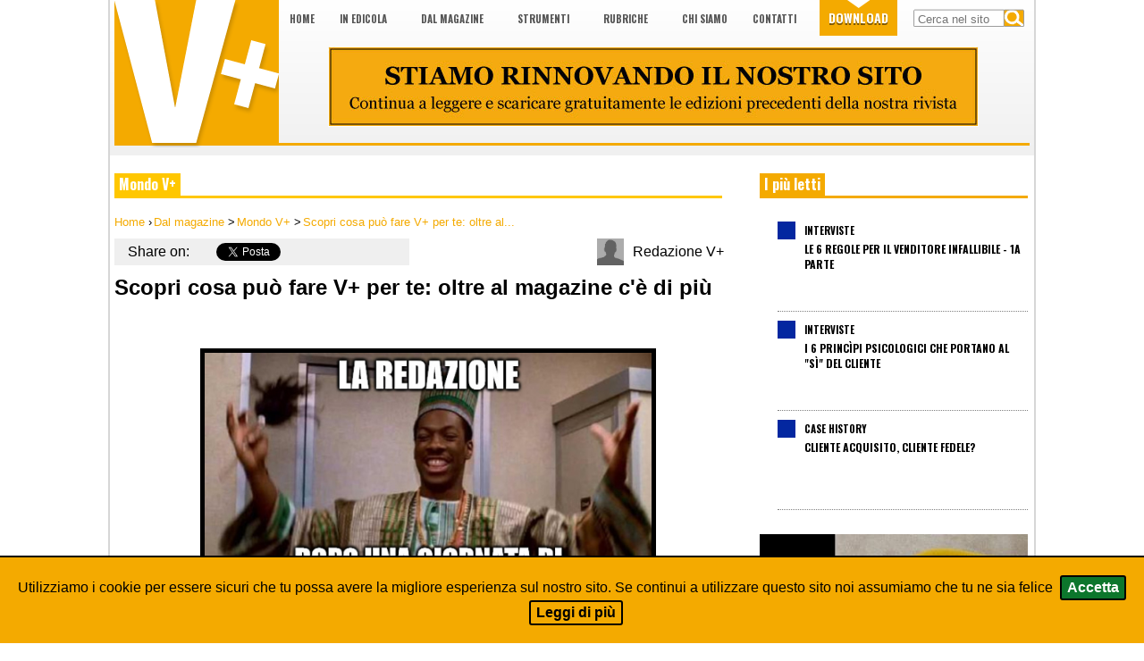

--- FILE ---
content_type: text/html
request_url: https://www.venderedipiu.it/dal-magazine/scopri-cosa-pu-fare-v-per-te-oltre-al-magazine-c-di-pi
body_size: 6104
content:
<!DOCTYPE html>
<html lang="it" class="no-js">
	<head>
		<meta charset="UTF-8" />
<meta name="author" content="V+" />
<meta name="description" content="&nbsp;

&nbsp;
Ve lo abbiamo raccontato in Una redazione per due: entrambe scriviamo da una vita, e la penna, si sa, non si pu&ograve; posare e basta. Perci&ograve;, anche se" />
<meta name="keywords" content="V+ magazine, Consorzio Mestieri Puglia, #Historytelling, Edoardo Lombardi" />
<meta name="robots" content="index,follow" />
<title> Scopri cosa pu&ograve; fare V+ per te: oltre al magazine c'&egrave; di pi&ugrave;</title>
<link rel="stylesheet" href="/core/commons/style.css" />
<link rel="icon" href="images/favicon.png" />
<link rel="stylesheet" href="/core/frameworks/jqueryui/humanity/jquery-ui-1.8.18.custom.css" />
<!--<link href='https://fonts.googleapis.com/css?family=Oswald' rel='stylesheet' type='text/css' />
<link href='//fonts.googleapis.com/css?family=Oswald' rel='stylesheet' type='text/css' />-->
<link rel="preconnect" href="https://fonts.googleapis.com">
<link rel="preconnect" href="https://fonts.gstatic.com" crossorigin>
<link href="https://fonts.googleapis.com/css2?family=Oswald:wght@700&display=swap" rel="stylesheet"> 

<script type="text/javascript" src="/core/frameworks/jquery/jquery-1.7.2.min.js"></script>
<script type="text/javascript" src="/core/frameworks/jqueryui/jquery-ui-1.8.18.custom.min.js"></script>
	<script type="text/javascript" src="/core/frameworks/modernizr/modernizr.custom.09744.js"></script>
<script type="text/javascript" src="/admin/phppolls/poll.js"></script>
<script type="text/javascript" src="/core/scripts/functions.js"></script>
<script type="text/javascript">
	$(document).ready(function() {
		$(".banner").click(function() {
			var owner = $(this).find("img").attr("src");
			$.post("/core/scripts/bannerdb.php",{ owner: owner });
		});
	});
</script>


<link rel="stylesheet" type="text/css" href="/core/commons/jquery.cookiebar.css" />
<script type="text/javascript" src="//ajax.googleapis.com/ajax/libs/jquery/1.8.3/jquery.min.js"></script>
<script type="text/javascript" src="/core/commons/jquery.cookiebar.js"></script>
<script type="text/javascript">
	$(document).ready(function(){
		$.cookieBar({
		});
	});
</script>

		<style type="text/css">
			#title4 {
				border-color: #ffc700;
			}
			#title4 span {
				background-color: #ffc700;
			}
		</style>
		<script type="text/javascript">
			$(document).ready(function() {
				window.___gcfg = {lang: 'it'};
				(function() {
					var po = document.createElement('script'); po.type = 'text/javascript'; po.async = true;
					po.src = 'https://apis.google.com/js/plusone.js';
					var s = document.getElementsByTagName('script')[0]; s.parentNode.insertBefore(po, s);
				})();
			});
		</script>
	</head>
	<body>
		<header>
			<div id="header">
	<div id="logo">
		<a href="/"><img src="/images/logo-vendere-di-piu.png" alt="Vendere di pi&ugrave;" /></a>
	</div>
	<nav>
		<a href="/" id="menu-home">Home</a> <a href="/nuovo-volume-in-edicola" id="menu-lastnumber">In edicola</a>
		<span id="float-magazine">
			<a href="#self" id="menu-magazine">Dal magazine</a>
			<ul class="float-menu" id="magazine-menu">
									<li>
						<a href="/categorie-dal-magazine/interviste"><span class="colorbox" style="background-color: #0327a0"></span><span class="menu-entry">Interviste</span></a>
					</li>
									<li>
						<a href="/categorie-dal-magazine/fondamentali-del-business"><span class="colorbox" style="background-color: #bdc50d"></span><span class="menu-entry">Fondamentali del business</span></a>
					</li>
									<li>
						<a href="/categorie-dal-magazine/case-history"><span class="colorbox" style="background-color: #0327a0"></span><span class="menu-entry">Case history</span></a>
					</li>
									<li>
						<a href="/categorie-dal-magazine/mondo-v"><span class="colorbox" style="background-color: #ffc700"></span><span class="menu-entry">Mondo V+</span></a>
					</li>
									<li>
						<a href="/categorie-dal-magazine/strategie-e-tecniche"><span class="colorbox" style="background-color: #f20769"></span><span class="menu-entry">Strategie e tecniche</span></a>
					</li>
									<li>
						<a href="/categorie-dal-magazine/mestiere-della-supervisione"><span class="colorbox" style="background-color: #04624f"></span><span class="menu-entry">Mestiere della Supervisione</span></a>
					</li>
									<li>
						<a href="/categorie-dal-magazine/distribuzione"><span class="colorbox" style="background-color: #04624f"></span><span class="menu-entry">Distribuzione</span></a>
					</li>
									<li>
						<a href="/categorie-dal-magazine/novit"><span class="colorbox" style="background-color: #B31B34"></span><span class="menu-entry">Novità</span></a>
					</li>
									<li>
						<a href="/categorie-dal-magazine/noi-e-gli-altri"><span class="colorbox" style="background-color: #f67f04"></span><span class="menu-entry">Noi e gli altri</span></a>
					</li>
									<li>
						<a href="/categorie-dal-magazine/customer-experience"><span class="colorbox" style="background-color: #04624f"></span><span class="menu-entry">Customer Experience</span></a>
					</li>
									<li>
						<a href="/categorie-dal-magazine/prospettive"><span class="colorbox" style="background-color: #04624f"></span><span class="menu-entry">Prospettive</span></a>
					</li>
									<li>
						<a href="/categorie-dal-magazine/lifestyle"><span class="colorbox" style="background-color: #0b9ce5"></span><span class="menu-entry">Lifestyle</span></a>
					</li>
									<li>
						<a href="/categorie-dal-magazine/stili-di-lavoro"><span class="colorbox" style="background-color: #f67f04"></span><span class="menu-entry">Stili di lavoro</span></a>
					</li>
									<li>
						<a href="/categorie-dal-magazine/selezione"><span class="colorbox" style="background-color: #04624f"></span><span class="menu-entry">Selezione</span></a>
					</li>
									<li>
						<a href="/categorie-dal-magazine/reti-vendita"><span class="colorbox" style="background-color: #04624f"></span><span class="menu-entry">Reti vendita</span></a>
					</li>
									<li>
						<a href="/categorie-dal-magazine/professioni"><span class="colorbox" style="background-color: #04624f"></span><span class="menu-entry">Professioni</span></a>
					</li>
									<li>
						<a href="/categorie-dal-magazine/management"><span class="colorbox" style="background-color: #04624f"></span><span class="menu-entry">Management</span></a>
					</li>
							</ul>
		</span>
		<span id="float-tools">
			<a href="#self" id="menu-tools">Strumenti</a>
			<ul class="float-menu" id="tools-menu">
									<li>
						<a href="/categorie-strumenti/pillole"><span class="colorbox" style="background-color: #f50000"></span><span class="menu-entry">Pillole</span></a>
					</li>
									<li>
						<a href="/categorie-strumenti/trend"><span class="colorbox" style="background-color: #190080"></span><span class="menu-entry">Trend</span></a>
					</li>
								<li>
					<a href="/polls"><span class="colorbox" style="background-color: #5a7300;"></span><span class="menu-entry">Polls</span></a>
				</li>
			</ul>
		</span>
		<span id="float-columns">
			<a href="#self" id="menu-columns">Rubriche</a>
			<ul class="float-menu" id="columns-menu">
									<li>
						<a href="/categorie-rubriche/letture"><span class="colorbox" style="background-color: #B31B34"></span><span class="menu-entry">Letture</span></a>
					</li>
									<li>
						<a href="/categorie-rubriche/citazioni"><span class="colorbox" style="background-color: #B31B34"></span><span class="menu-entry">Citazioni</span></a>
					</li>
									<li>
						<a href="/categorie-rubriche/eventi"><span class="colorbox" style="background-color: #B31B34"></span><span class="menu-entry">Eventi</span></a>
					</li>
									<li>
						<a href="/categorie-rubriche/10-domande-a"><span class="colorbox" style="background-color: #B31B34"></span><span class="menu-entry">10 domande a...</span></a>
					</li>
									<li>
						<a href="/categorie-rubriche/diritto-e-diritti"><span class="colorbox" style="background-color: #B31B34"></span><span class="menu-entry">Diritto e diritti</span></a>
					</li>
									<li>
						<a href="/categorie-rubriche/storie-dei-lettori"><span class="colorbox" style="background-color: #B31B34"></span><span class="menu-entry">Storie dei lettori</span></a>
					</li>
									<li>
						<a href="/categorie-rubriche/comunicati-stampa"><span class="colorbox" style="background-color: #B31B34"></span><span class="menu-entry">Comunicati stampa</span></a>
					</li>
							</ul>
		</span>
		<span id="float-about">
			<a href="#self" id="menu-about">Chi siamo</a>
			<ul class="float-menu" id="about-menu">
				<li>
					<a href="/chi-siamo"><span class="menu-entry">Il magazine</span></a>
				</li>
				<li>
					<a href="/chi-scrive-su-venderedipiu/"><span class="menu-entry">Gli autori</span></a>
				</li>
			</ul>
		</span>
		<!-- <a href="/gallery" id="menu-gallery">Gallery</a> --> <a href="/contatti" id="menu-contacts">Contatti</a> <a href="/come-scaricare-venderedipiu-magazine" id="menu-downloads">Download</a> <!-- <a href="/come-abbonarsi-a-venderedipiu-magazine" class="red-link" id="menu-subscribe">Abbonati</a> -->
		<div id="search-field">
			<form id="search-form" action="/search.php" method="get">
				<div>
					<input type="text" name="search" id="search" placeholder="Cerca nel sito" />
					<input type="submit" value="" id="search_submit" />
				</div>
			</form>
		</div>
	</nav>
	<div id="banner-top" class="banner">
		<img src="/media/banners/banner-1761842198.jpg" alt="Restyling" />	</div>
	<hr class="clear" />
</div>
<script>
	$("#menu-downloads").addClass("menu-active");
</script>			<hr class="clear" />
		</header>
		<div id="content">
			<section id="internal">
				<div class="intro-title-yellow" id="title4"><span>Mondo V+</span></div>
				<hr class="clear" />
				<div id="breadcrumbs">
					<div itemscope itemtype="http://data-vocabulary.org/Breadcrumb">
						<a href="/" itemprop="url">
							<span itemprop="title">Home</span>
						</a> ›
					</div>
																	<div itemscope itemtype="http://data-vocabulary.org/Breadcrumb">
							<a href="/articoli-dal-magazine" itemprop="url">
								<span itemprop="title">Dal magazine</span>
							</a> > 
						</div>
										<div itemscope itemtype="http://data-vocabulary.org/Breadcrumb">
						<a href="/categorie-dal-magazine/mondo-v" itemprop="url">
							<span itemprop="title">Mondo V+</span>
						</a> > 
					</div>
					<div itemscope itemtype="http://data-vocabulary.org/Breadcrumb">
						<a href="/dal-magazine/scopri-cosa-pu-fare-v-per-te-oltre-al-magazine-c-di-pi" itemprop="url">
							<span itemprop="title">Scopri cosa pu&ograve; fare V+ per te: oltre al...</span>
						</a>
					</div>
				</div>
				<hr class="clear" />
				<div id="multimedia">
					<div class="social">
						<div class="s-icon">Share on:</div>
						<div class="s-icon" style="margin-top: 3px;">
							<a name="fb_share" type="icon"></a><script src="http://static.ak.fbcdn.net/connect.php/js/FB.Share" type="text/javascript"></script>
						</div>
						<div class="s-icon" style="margin-top: 5px;">
							<a href="https://twitter.com/share" class="twitter-share-button" data-lang="it" data-count="none">Tweet</a>
							<script>!function(d,s,id){var js,fjs=d.getElementsByTagName(s)[0];if(!d.getElementById(id)){js=d.createElement(s);js.id=id;js.src="//platform.twitter.com/widgets.js";fjs.parentNode.insertBefore(js,fjs);}}(document,"script","twitter-wjs");</script>
						</div>
						<div class="s-icon" style="margin-top: 5px;">
							<g:plusone size="medium" annotation="none"></g:plusone>
						</div>
						<div class="s-icon" style="margin-top: 5px;">
							<script src="//platform.linkedin.com/in.js" type="text/javascript"></script>
							<script type="IN/Share"></script>
						</div>
					</div>
					<div id="author-info"><!-- <a href="/autori/redazione-v"> --> <img src="/media/autori/autore-1335451987.jpg" alt="Redazione V+" /> Redazione V+<!-- </a> --></div>
					<hr class="clear" />
				</div>
				<p></p>
				<h1>Scopri cosa pu&ograve; fare V+ per te: oltre al magazine c'&egrave; di pi&ugrave;</h1>
				<p>&nbsp;</p>
<p><img style="border: 5px solid black; margin: 5px auto; display: block;" src="/media/redazione-disperatissima-620x359.jpg" alt="" width="500" height="300" /></p>
<p>&nbsp;</p>
<p>Ve lo abbiamo raccontato in <a href="/dagli-strumenti/v-una-redazione-per-due" target="_blank">Una redazione per due</a>: entrambe scriviamo da una vita, e la penna, si sa, non si pu&ograve; posare e basta. Perci&ograve;, anche se V+ &egrave; in un momento di riflessione (e di riunioni, tante riunioni!), noi continuiamo a lavorare sui testi, creandoli ex novo, "addobbandoli", sistemandoli a uso social, e chi ne ha&hellip;<br /><br />(Nel frattempo, scriviamo tante cose nuove sui social e abbiamo iniziato a pubblicare articoli cicciosi come quelli di <a href="https://www.linkedin.com/company/1788873" target="_blank">V+ Magazine su Linkedin</a> &ndash; seguiteci l&igrave;! Hashtag: #vpiumagazine)</p>
<p>&nbsp;</p>
<p><strong>Quanto mi costa 'sto benedetto storytelling?</strong><br /><br /><strong>MestieriPi&ugrave; &egrave; il nuovo magazine di Consorzio Mestieri Puglia.</strong><br />Li abbiamo affiancati nell&rsquo;organizzazione dei contenuti, nella creazione della testata e della grafica, nella selezione delle immagini: un progetto editoriale completo, curatissimo, la dimostrazione che anche i &ldquo;piccoli&rdquo; meritano grandi cose.<br />&ldquo;Ma l&rsquo;hourseorgan non &egrave; una cosa per chi ha grandi budget?&rdquo;<br />No, e la nostra collaborazione con Consorzio Mestieri Puglia lo dimostra.</p>
<p><a href="https://docs.google.com/forms/d/e/1FAIpQLSeqr1UpdBtxbnFMFTKsWaDIQp2wmRKERsdI6fT6njmRkCgsgA/viewform" target="_blank">SCARICA UNA COPIA DI MESTIERIPI&Ugrave; </a></p>
<p><strong>A ognuno il suo post!</strong><br /><br />Parliamo dei social, ovviamente. Il magazine &egrave; sempre stato il nostro media &ldquo;visibile&rdquo;, ma Vendere di pi&ugrave; Srl ha come core business la creazione di contenuti e progetti di comunicazione per le PMI: dallo studio dei nomi ai materiali below-the-line alla pubblicit&agrave;, passando ovviamente dai servizi di scrittura per social, blog, manuali, libri&hellip;<br /><br /><strong>&ldquo;Io pubblico, ma ho pochi Mi piace&rdquo;.</strong><br /><strong>&ldquo;Io pubblico, ma nessuno compra&rdquo;.</strong><br />Potremmo aprire un capitolone. Sia la &ldquo;vice&rdquo; che la &ldquo;direttora&rdquo; hanno ricevuto da professionisti il delicato incarico di gestire il loro profilo social. Uno dei lavori che ci piace di pi&ugrave;, perch&eacute; va calato nella storia e nel tono di voce del cliente.<br /><a href="https://drive.google.com/file/d/1jboRe37w5mkdPvh0wswOHJPOkm9reizN/view" target="_blank">Scopri degli esempi di post che creiamo.</a></p>
<p><img style="border: 5px solid black; display: block; margin: 5px auto;" src="/media/V-magazine_social_content.jpg" alt="" width="500" height="350" /></p>
<p><strong>Scriviamo un libro insieme?</strong><br /><br /><strong>Avete mai pensato a come se ne scrive uno?</strong> Se vi affidate a un casa editrice, avrete bisogno di qualcuno che renda il vostro &ldquo;manoscritto&rdquo; pi&ugrave; appetibile; se pensate di autopubblicarvi, ci sono la correzione del testo, la revisione, la gestione delle piattaforme (vedi Amazon Publishing).<br /><br />Un manager con l&rsquo;esperienza di una vita (Mediolanum, P&amp;G) si &egrave; affidato a noi per il suo ultimo libro: <strong>#Historytelling di Edoardo Lombardi</strong> &egrave; il risultato di una collaborazione di questo tipo.</p>
<p><img style="border: 5px solid black; display: block; margin: 5px auto;" src="/media/Cover-HISTORYTELLING.jpg" alt="" width="250" height="370" /></p>
<p>Molti di voi lo hanno gi&agrave; letto e commentato: grazie, grazie! (Di nuovo)</p>
<p><a href="https://www.amazon.it/HISTORYTELLING-Impariamo-dalle-storie-ebook/dp/B09PRT33WV/?_encoding=UTF8&amp;pd_rd_w=Ty8Kj&amp;content-id=amzn1.sym.d7191453-330c-4d28-90bf-29a6cbcb1c7d&amp;pf_rd_p=d7191453-330c-4d28-90bf-29a6cbcb1c7d&amp;pf_rd_r=2QFXKV9EW3GYRMXMJGZ3&amp;pd_rd_wg=inS1A&amp;pd_rd_r=3a2e05b4-ea80-4fc8-b278-0cf93a4ec191&amp;ref_=pd_gw_ci_mcx_mi" target="_blank">ACQUISTA #HISTORYTELLING IN FORMATO EBOOK O CARTACEO: SCEGLI TU!</a></p>
<p><br /><strong>Hai un libro nel cassetto?</strong><br /><strong>Un manuale tecnico o noioso da rendere bello e leggibile?</strong><br /><strong>Ti serve studiare il nome per un prodotto &ndash; o la tua azienda?</strong><br /><strong>Una brochure?</strong></p>
<p>Parliamone! Scrivici a magazine@venderedipiu.it.</p>
<p>&nbsp;</p>
<p><br />&nbsp;&nbsp; &nbsp;&zwnj;</p>
<p>&nbsp;</p>				<div id="show-tags">
					<strong>Tags:</strong>
											<a href="/articoli-correlati/V+-magazine">V+ magazine</a> 
											<a href="/articoli-correlati/-Consorzio-Mestieri-Puglia"> Consorzio Mestieri Puglia</a> 
											<a href="/articoli-correlati/-#Historytelling"> #Historytelling</a> 
											<a href="/articoli-correlati/-Edoardo-Lombardi"> Edoardo Lombardi</a> 
									</div>
				<div class="social">
					<div class="s-icon">Share on:</div>
					<div class="s-icon" style="margin-top: 3px;">
						<a name="fb_share" type="icon"></a><script src="http://static.ak.fbcdn.net/connect.php/js/FB.Share" type="text/javascript"></script>
					</div>
					<div class="s-icon" style="margin-top: 5px;">
						<a href="https://twitter.com/share" class="twitter-share-button" data-lang="it" data-count="none">Tweet</a>
						<script>!function(d,s,id){var js,fjs=d.getElementsByTagName(s)[0];if(!d.getElementById(id)){js=d.createElement(s);js.id=id;js.src="//platform.twitter.com/widgets.js";fjs.parentNode.insertBefore(js,fjs);}}(document,"script","twitter-wjs");</script>
					</div>
					<div class="s-icon" style="margin-top: 5px;">
						<g:plusone size="medium" annotation="none"></g:plusone>
					</div>
					<div class="s-icon" style="margin-top: 5px;">
						<script src="//platform.linkedin.com/in.js" type="text/javascript"></script>
						<script type="IN/Share"></script>
					</div>
				</div>
				<hr class="clear" />
			</section>
			<aside id="right-column">
						<div class="intro-title-yellow" id="title5"><span>I pi&ugrave; letti</span></div>
	<div id="most-viewed">
		<ul>
							<li>
					<span class="colorbox" style="background-color: #0327a0;"></span><span class="cat-title">Interviste</span>
					<a href="/dal-magazine/le-6-regole-per-il-venditore-infallibile-1a-parte"><span class="ln-title">LE 6 REGOLE PER IL VENDITORE INFALLIBILE - 1a parte</span></a>
				</li>
							<li>
					<span class="colorbox" style="background-color: #0327a0;"></span><span class="cat-title">Interviste</span>
					<a href="/dal-magazine/i-6-princpi-psicologici-che-portano-al-s-del-cliente"><span class="ln-title">I 6 PRINC&Igrave;PI PSICOLOGICI CHE PORTANO AL &quot;S&Igrave;&quot; DEL CLIENTE</span></a>
				</li>
							<li>
					<span class="colorbox" style="background-color: #0327a0;"></span><span class="cat-title">Case history</span>
					<a href="/dal-magazine/cliente-acquisito-cliente-fedele"><span class="ln-title">Cliente acquisito, cliente fedele?</span></a>
				</li>
					</ul>
	</div>
	<hr class="clear" />
<div id="banner-right" class="banner">
	<a href="/landingvpiu-interna.php" target="_blank"><img src="/media/banners/banner-1630915912.jpg" alt="V+" /></a></div>
<hr class="clear" />
<!--div id="tempbanner">
	<a href="http://ilvendimprenditore.blogspot.it" target="_blank"><img src="/media/banners/banner-vendimprenditore.jpg" alt="Vendimprenditore" /></a>
</div-->
<hr class="clear" />
<div id="social-widget">
	<div class="intro-title-purple" id="title12"><span class="tab-active" id="tab-facebook"><a href="https://www.facebook.com/vpiumagazine/" title="Visita la nostra pagina Facebook" target="_blank" style="color: #000;">Facebook <img src="images/fe-facebook-icon.png" alt="Visita la nostra pagina Facebook" /></a></span> <span style="background-color: #96cde4;" id="tab-linkedin"><a href="https://it.linkedin.com/company/vendere-di-pi-magazine" title="Visita la nostra pagina Facebook" target="_blank" style="color: #000;">Linkedin <img src="images/fe-linkedin-icon.png" alt=">" /></a></span></div>
	
</div>
<script type="text/javascript">
	$(document).ready(function() {
		$("#tab-facebook").click(function() {
			$("#linkedin-panel").css("display","none");
			$("#facebook-panel").css("display","block");
			$(this).addClass("tab-active")
			$("#tab-linkedin").removeClass("tab-active");
		});
		$("#tab-linkedin").click(function() {
			$("#facebook-panel").css("display","none");
			$("#linkedin-panel").css("display","block");
			$(this).addClass("tab-active")
			$("#tab-facebook").removeClass("tab-active");
		});
	});
</script>			</aside>
			<div id="dialog" title="Attenzione"></div>
			<hr class="clear" />
		</div>
		<footer>
			<p>Copyright &copy; 2026 Vendere di pi&ugrave; srl. Tutti i diritti riservati. P.Iva 01348430115<span> | <a href="/contatti">CONTATTI</a> | <a href="/cookie">COOKIE</a> | <a href="/privacy">PRIVACY</a> | <a href="/credits">CREDITS</a><!-- | <a href="/pubblicita">PUBBLICIT&Agrave;</a>--> | <a href="/media-kits">MEDIAKIT</a></span><br /></p>
<div style="margin-top: -10px; float: left;"><a href="/feeds" target="_blank"><img src="/images/rss.gif" alt="RSS" /></a></div>
<!-- <div style="margin-top: -10px; float: right;"><a href="http://www.jusan.it" target="_blank"><img src="images/fe-jusan-signature.png" alt="Made in Italy. Powered by Jusan Network" /></a></div> -->
<a style="float: right;margin-right: 20px;margin-left: 50px; font-size: 9px; line-height: normal; text-align: right;" href="http://www.jusan.it" target="_blank" title="Web Agency Torino">
	<div style="float: left;">
	    MADE IN ITALY BY JUSAN<br />POWERED BY JUSAN
	</div>
	<img style="float: right; margin-left: 5px" src="/images/icona-jusan-italy.png" />
 </a>
<br /><br />		</footer>
	</body>
</html>

--- FILE ---
content_type: text/html; charset=utf-8
request_url: https://accounts.google.com/o/oauth2/postmessageRelay?parent=https%3A%2F%2Fwww.venderedipiu.it&jsh=m%3B%2F_%2Fscs%2Fabc-static%2F_%2Fjs%2Fk%3Dgapi.lb.en.2kN9-TZiXrM.O%2Fd%3D1%2Frs%3DAHpOoo_B4hu0FeWRuWHfxnZ3V0WubwN7Qw%2Fm%3D__features__
body_size: 162
content:
<!DOCTYPE html><html><head><title></title><meta http-equiv="content-type" content="text/html; charset=utf-8"><meta http-equiv="X-UA-Compatible" content="IE=edge"><meta name="viewport" content="width=device-width, initial-scale=1, minimum-scale=1, maximum-scale=1, user-scalable=0"><script src='https://ssl.gstatic.com/accounts/o/2580342461-postmessagerelay.js' nonce="G1bkWb9UtSDxDu59GO1mfQ"></script></head><body><script type="text/javascript" src="https://apis.google.com/js/rpc:shindig_random.js?onload=init" nonce="G1bkWb9UtSDxDu59GO1mfQ"></script></body></html>